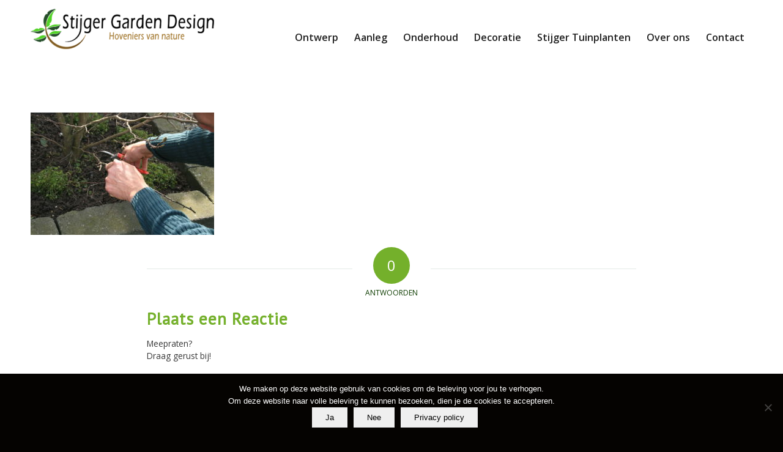

--- FILE ---
content_type: text/html; charset=utf-8
request_url: https://www.google.com/recaptcha/api2/anchor?ar=1&k=6Ld6hlwrAAAAAFEFVlYnJdTd-L4tDtpLGdaHqaP4&co=aHR0cHM6Ly9zdGlqZ2VyZ2FyZGVuZGVzaWduLm5sOjQ0Mw..&hl=en&v=PoyoqOPhxBO7pBk68S4YbpHZ&size=invisible&anchor-ms=20000&execute-ms=30000&cb=zczkeqix6dph
body_size: 48704
content:
<!DOCTYPE HTML><html dir="ltr" lang="en"><head><meta http-equiv="Content-Type" content="text/html; charset=UTF-8">
<meta http-equiv="X-UA-Compatible" content="IE=edge">
<title>reCAPTCHA</title>
<style type="text/css">
/* cyrillic-ext */
@font-face {
  font-family: 'Roboto';
  font-style: normal;
  font-weight: 400;
  font-stretch: 100%;
  src: url(//fonts.gstatic.com/s/roboto/v48/KFO7CnqEu92Fr1ME7kSn66aGLdTylUAMa3GUBHMdazTgWw.woff2) format('woff2');
  unicode-range: U+0460-052F, U+1C80-1C8A, U+20B4, U+2DE0-2DFF, U+A640-A69F, U+FE2E-FE2F;
}
/* cyrillic */
@font-face {
  font-family: 'Roboto';
  font-style: normal;
  font-weight: 400;
  font-stretch: 100%;
  src: url(//fonts.gstatic.com/s/roboto/v48/KFO7CnqEu92Fr1ME7kSn66aGLdTylUAMa3iUBHMdazTgWw.woff2) format('woff2');
  unicode-range: U+0301, U+0400-045F, U+0490-0491, U+04B0-04B1, U+2116;
}
/* greek-ext */
@font-face {
  font-family: 'Roboto';
  font-style: normal;
  font-weight: 400;
  font-stretch: 100%;
  src: url(//fonts.gstatic.com/s/roboto/v48/KFO7CnqEu92Fr1ME7kSn66aGLdTylUAMa3CUBHMdazTgWw.woff2) format('woff2');
  unicode-range: U+1F00-1FFF;
}
/* greek */
@font-face {
  font-family: 'Roboto';
  font-style: normal;
  font-weight: 400;
  font-stretch: 100%;
  src: url(//fonts.gstatic.com/s/roboto/v48/KFO7CnqEu92Fr1ME7kSn66aGLdTylUAMa3-UBHMdazTgWw.woff2) format('woff2');
  unicode-range: U+0370-0377, U+037A-037F, U+0384-038A, U+038C, U+038E-03A1, U+03A3-03FF;
}
/* math */
@font-face {
  font-family: 'Roboto';
  font-style: normal;
  font-weight: 400;
  font-stretch: 100%;
  src: url(//fonts.gstatic.com/s/roboto/v48/KFO7CnqEu92Fr1ME7kSn66aGLdTylUAMawCUBHMdazTgWw.woff2) format('woff2');
  unicode-range: U+0302-0303, U+0305, U+0307-0308, U+0310, U+0312, U+0315, U+031A, U+0326-0327, U+032C, U+032F-0330, U+0332-0333, U+0338, U+033A, U+0346, U+034D, U+0391-03A1, U+03A3-03A9, U+03B1-03C9, U+03D1, U+03D5-03D6, U+03F0-03F1, U+03F4-03F5, U+2016-2017, U+2034-2038, U+203C, U+2040, U+2043, U+2047, U+2050, U+2057, U+205F, U+2070-2071, U+2074-208E, U+2090-209C, U+20D0-20DC, U+20E1, U+20E5-20EF, U+2100-2112, U+2114-2115, U+2117-2121, U+2123-214F, U+2190, U+2192, U+2194-21AE, U+21B0-21E5, U+21F1-21F2, U+21F4-2211, U+2213-2214, U+2216-22FF, U+2308-230B, U+2310, U+2319, U+231C-2321, U+2336-237A, U+237C, U+2395, U+239B-23B7, U+23D0, U+23DC-23E1, U+2474-2475, U+25AF, U+25B3, U+25B7, U+25BD, U+25C1, U+25CA, U+25CC, U+25FB, U+266D-266F, U+27C0-27FF, U+2900-2AFF, U+2B0E-2B11, U+2B30-2B4C, U+2BFE, U+3030, U+FF5B, U+FF5D, U+1D400-1D7FF, U+1EE00-1EEFF;
}
/* symbols */
@font-face {
  font-family: 'Roboto';
  font-style: normal;
  font-weight: 400;
  font-stretch: 100%;
  src: url(//fonts.gstatic.com/s/roboto/v48/KFO7CnqEu92Fr1ME7kSn66aGLdTylUAMaxKUBHMdazTgWw.woff2) format('woff2');
  unicode-range: U+0001-000C, U+000E-001F, U+007F-009F, U+20DD-20E0, U+20E2-20E4, U+2150-218F, U+2190, U+2192, U+2194-2199, U+21AF, U+21E6-21F0, U+21F3, U+2218-2219, U+2299, U+22C4-22C6, U+2300-243F, U+2440-244A, U+2460-24FF, U+25A0-27BF, U+2800-28FF, U+2921-2922, U+2981, U+29BF, U+29EB, U+2B00-2BFF, U+4DC0-4DFF, U+FFF9-FFFB, U+10140-1018E, U+10190-1019C, U+101A0, U+101D0-101FD, U+102E0-102FB, U+10E60-10E7E, U+1D2C0-1D2D3, U+1D2E0-1D37F, U+1F000-1F0FF, U+1F100-1F1AD, U+1F1E6-1F1FF, U+1F30D-1F30F, U+1F315, U+1F31C, U+1F31E, U+1F320-1F32C, U+1F336, U+1F378, U+1F37D, U+1F382, U+1F393-1F39F, U+1F3A7-1F3A8, U+1F3AC-1F3AF, U+1F3C2, U+1F3C4-1F3C6, U+1F3CA-1F3CE, U+1F3D4-1F3E0, U+1F3ED, U+1F3F1-1F3F3, U+1F3F5-1F3F7, U+1F408, U+1F415, U+1F41F, U+1F426, U+1F43F, U+1F441-1F442, U+1F444, U+1F446-1F449, U+1F44C-1F44E, U+1F453, U+1F46A, U+1F47D, U+1F4A3, U+1F4B0, U+1F4B3, U+1F4B9, U+1F4BB, U+1F4BF, U+1F4C8-1F4CB, U+1F4D6, U+1F4DA, U+1F4DF, U+1F4E3-1F4E6, U+1F4EA-1F4ED, U+1F4F7, U+1F4F9-1F4FB, U+1F4FD-1F4FE, U+1F503, U+1F507-1F50B, U+1F50D, U+1F512-1F513, U+1F53E-1F54A, U+1F54F-1F5FA, U+1F610, U+1F650-1F67F, U+1F687, U+1F68D, U+1F691, U+1F694, U+1F698, U+1F6AD, U+1F6B2, U+1F6B9-1F6BA, U+1F6BC, U+1F6C6-1F6CF, U+1F6D3-1F6D7, U+1F6E0-1F6EA, U+1F6F0-1F6F3, U+1F6F7-1F6FC, U+1F700-1F7FF, U+1F800-1F80B, U+1F810-1F847, U+1F850-1F859, U+1F860-1F887, U+1F890-1F8AD, U+1F8B0-1F8BB, U+1F8C0-1F8C1, U+1F900-1F90B, U+1F93B, U+1F946, U+1F984, U+1F996, U+1F9E9, U+1FA00-1FA6F, U+1FA70-1FA7C, U+1FA80-1FA89, U+1FA8F-1FAC6, U+1FACE-1FADC, U+1FADF-1FAE9, U+1FAF0-1FAF8, U+1FB00-1FBFF;
}
/* vietnamese */
@font-face {
  font-family: 'Roboto';
  font-style: normal;
  font-weight: 400;
  font-stretch: 100%;
  src: url(//fonts.gstatic.com/s/roboto/v48/KFO7CnqEu92Fr1ME7kSn66aGLdTylUAMa3OUBHMdazTgWw.woff2) format('woff2');
  unicode-range: U+0102-0103, U+0110-0111, U+0128-0129, U+0168-0169, U+01A0-01A1, U+01AF-01B0, U+0300-0301, U+0303-0304, U+0308-0309, U+0323, U+0329, U+1EA0-1EF9, U+20AB;
}
/* latin-ext */
@font-face {
  font-family: 'Roboto';
  font-style: normal;
  font-weight: 400;
  font-stretch: 100%;
  src: url(//fonts.gstatic.com/s/roboto/v48/KFO7CnqEu92Fr1ME7kSn66aGLdTylUAMa3KUBHMdazTgWw.woff2) format('woff2');
  unicode-range: U+0100-02BA, U+02BD-02C5, U+02C7-02CC, U+02CE-02D7, U+02DD-02FF, U+0304, U+0308, U+0329, U+1D00-1DBF, U+1E00-1E9F, U+1EF2-1EFF, U+2020, U+20A0-20AB, U+20AD-20C0, U+2113, U+2C60-2C7F, U+A720-A7FF;
}
/* latin */
@font-face {
  font-family: 'Roboto';
  font-style: normal;
  font-weight: 400;
  font-stretch: 100%;
  src: url(//fonts.gstatic.com/s/roboto/v48/KFO7CnqEu92Fr1ME7kSn66aGLdTylUAMa3yUBHMdazQ.woff2) format('woff2');
  unicode-range: U+0000-00FF, U+0131, U+0152-0153, U+02BB-02BC, U+02C6, U+02DA, U+02DC, U+0304, U+0308, U+0329, U+2000-206F, U+20AC, U+2122, U+2191, U+2193, U+2212, U+2215, U+FEFF, U+FFFD;
}
/* cyrillic-ext */
@font-face {
  font-family: 'Roboto';
  font-style: normal;
  font-weight: 500;
  font-stretch: 100%;
  src: url(//fonts.gstatic.com/s/roboto/v48/KFO7CnqEu92Fr1ME7kSn66aGLdTylUAMa3GUBHMdazTgWw.woff2) format('woff2');
  unicode-range: U+0460-052F, U+1C80-1C8A, U+20B4, U+2DE0-2DFF, U+A640-A69F, U+FE2E-FE2F;
}
/* cyrillic */
@font-face {
  font-family: 'Roboto';
  font-style: normal;
  font-weight: 500;
  font-stretch: 100%;
  src: url(//fonts.gstatic.com/s/roboto/v48/KFO7CnqEu92Fr1ME7kSn66aGLdTylUAMa3iUBHMdazTgWw.woff2) format('woff2');
  unicode-range: U+0301, U+0400-045F, U+0490-0491, U+04B0-04B1, U+2116;
}
/* greek-ext */
@font-face {
  font-family: 'Roboto';
  font-style: normal;
  font-weight: 500;
  font-stretch: 100%;
  src: url(//fonts.gstatic.com/s/roboto/v48/KFO7CnqEu92Fr1ME7kSn66aGLdTylUAMa3CUBHMdazTgWw.woff2) format('woff2');
  unicode-range: U+1F00-1FFF;
}
/* greek */
@font-face {
  font-family: 'Roboto';
  font-style: normal;
  font-weight: 500;
  font-stretch: 100%;
  src: url(//fonts.gstatic.com/s/roboto/v48/KFO7CnqEu92Fr1ME7kSn66aGLdTylUAMa3-UBHMdazTgWw.woff2) format('woff2');
  unicode-range: U+0370-0377, U+037A-037F, U+0384-038A, U+038C, U+038E-03A1, U+03A3-03FF;
}
/* math */
@font-face {
  font-family: 'Roboto';
  font-style: normal;
  font-weight: 500;
  font-stretch: 100%;
  src: url(//fonts.gstatic.com/s/roboto/v48/KFO7CnqEu92Fr1ME7kSn66aGLdTylUAMawCUBHMdazTgWw.woff2) format('woff2');
  unicode-range: U+0302-0303, U+0305, U+0307-0308, U+0310, U+0312, U+0315, U+031A, U+0326-0327, U+032C, U+032F-0330, U+0332-0333, U+0338, U+033A, U+0346, U+034D, U+0391-03A1, U+03A3-03A9, U+03B1-03C9, U+03D1, U+03D5-03D6, U+03F0-03F1, U+03F4-03F5, U+2016-2017, U+2034-2038, U+203C, U+2040, U+2043, U+2047, U+2050, U+2057, U+205F, U+2070-2071, U+2074-208E, U+2090-209C, U+20D0-20DC, U+20E1, U+20E5-20EF, U+2100-2112, U+2114-2115, U+2117-2121, U+2123-214F, U+2190, U+2192, U+2194-21AE, U+21B0-21E5, U+21F1-21F2, U+21F4-2211, U+2213-2214, U+2216-22FF, U+2308-230B, U+2310, U+2319, U+231C-2321, U+2336-237A, U+237C, U+2395, U+239B-23B7, U+23D0, U+23DC-23E1, U+2474-2475, U+25AF, U+25B3, U+25B7, U+25BD, U+25C1, U+25CA, U+25CC, U+25FB, U+266D-266F, U+27C0-27FF, U+2900-2AFF, U+2B0E-2B11, U+2B30-2B4C, U+2BFE, U+3030, U+FF5B, U+FF5D, U+1D400-1D7FF, U+1EE00-1EEFF;
}
/* symbols */
@font-face {
  font-family: 'Roboto';
  font-style: normal;
  font-weight: 500;
  font-stretch: 100%;
  src: url(//fonts.gstatic.com/s/roboto/v48/KFO7CnqEu92Fr1ME7kSn66aGLdTylUAMaxKUBHMdazTgWw.woff2) format('woff2');
  unicode-range: U+0001-000C, U+000E-001F, U+007F-009F, U+20DD-20E0, U+20E2-20E4, U+2150-218F, U+2190, U+2192, U+2194-2199, U+21AF, U+21E6-21F0, U+21F3, U+2218-2219, U+2299, U+22C4-22C6, U+2300-243F, U+2440-244A, U+2460-24FF, U+25A0-27BF, U+2800-28FF, U+2921-2922, U+2981, U+29BF, U+29EB, U+2B00-2BFF, U+4DC0-4DFF, U+FFF9-FFFB, U+10140-1018E, U+10190-1019C, U+101A0, U+101D0-101FD, U+102E0-102FB, U+10E60-10E7E, U+1D2C0-1D2D3, U+1D2E0-1D37F, U+1F000-1F0FF, U+1F100-1F1AD, U+1F1E6-1F1FF, U+1F30D-1F30F, U+1F315, U+1F31C, U+1F31E, U+1F320-1F32C, U+1F336, U+1F378, U+1F37D, U+1F382, U+1F393-1F39F, U+1F3A7-1F3A8, U+1F3AC-1F3AF, U+1F3C2, U+1F3C4-1F3C6, U+1F3CA-1F3CE, U+1F3D4-1F3E0, U+1F3ED, U+1F3F1-1F3F3, U+1F3F5-1F3F7, U+1F408, U+1F415, U+1F41F, U+1F426, U+1F43F, U+1F441-1F442, U+1F444, U+1F446-1F449, U+1F44C-1F44E, U+1F453, U+1F46A, U+1F47D, U+1F4A3, U+1F4B0, U+1F4B3, U+1F4B9, U+1F4BB, U+1F4BF, U+1F4C8-1F4CB, U+1F4D6, U+1F4DA, U+1F4DF, U+1F4E3-1F4E6, U+1F4EA-1F4ED, U+1F4F7, U+1F4F9-1F4FB, U+1F4FD-1F4FE, U+1F503, U+1F507-1F50B, U+1F50D, U+1F512-1F513, U+1F53E-1F54A, U+1F54F-1F5FA, U+1F610, U+1F650-1F67F, U+1F687, U+1F68D, U+1F691, U+1F694, U+1F698, U+1F6AD, U+1F6B2, U+1F6B9-1F6BA, U+1F6BC, U+1F6C6-1F6CF, U+1F6D3-1F6D7, U+1F6E0-1F6EA, U+1F6F0-1F6F3, U+1F6F7-1F6FC, U+1F700-1F7FF, U+1F800-1F80B, U+1F810-1F847, U+1F850-1F859, U+1F860-1F887, U+1F890-1F8AD, U+1F8B0-1F8BB, U+1F8C0-1F8C1, U+1F900-1F90B, U+1F93B, U+1F946, U+1F984, U+1F996, U+1F9E9, U+1FA00-1FA6F, U+1FA70-1FA7C, U+1FA80-1FA89, U+1FA8F-1FAC6, U+1FACE-1FADC, U+1FADF-1FAE9, U+1FAF0-1FAF8, U+1FB00-1FBFF;
}
/* vietnamese */
@font-face {
  font-family: 'Roboto';
  font-style: normal;
  font-weight: 500;
  font-stretch: 100%;
  src: url(//fonts.gstatic.com/s/roboto/v48/KFO7CnqEu92Fr1ME7kSn66aGLdTylUAMa3OUBHMdazTgWw.woff2) format('woff2');
  unicode-range: U+0102-0103, U+0110-0111, U+0128-0129, U+0168-0169, U+01A0-01A1, U+01AF-01B0, U+0300-0301, U+0303-0304, U+0308-0309, U+0323, U+0329, U+1EA0-1EF9, U+20AB;
}
/* latin-ext */
@font-face {
  font-family: 'Roboto';
  font-style: normal;
  font-weight: 500;
  font-stretch: 100%;
  src: url(//fonts.gstatic.com/s/roboto/v48/KFO7CnqEu92Fr1ME7kSn66aGLdTylUAMa3KUBHMdazTgWw.woff2) format('woff2');
  unicode-range: U+0100-02BA, U+02BD-02C5, U+02C7-02CC, U+02CE-02D7, U+02DD-02FF, U+0304, U+0308, U+0329, U+1D00-1DBF, U+1E00-1E9F, U+1EF2-1EFF, U+2020, U+20A0-20AB, U+20AD-20C0, U+2113, U+2C60-2C7F, U+A720-A7FF;
}
/* latin */
@font-face {
  font-family: 'Roboto';
  font-style: normal;
  font-weight: 500;
  font-stretch: 100%;
  src: url(//fonts.gstatic.com/s/roboto/v48/KFO7CnqEu92Fr1ME7kSn66aGLdTylUAMa3yUBHMdazQ.woff2) format('woff2');
  unicode-range: U+0000-00FF, U+0131, U+0152-0153, U+02BB-02BC, U+02C6, U+02DA, U+02DC, U+0304, U+0308, U+0329, U+2000-206F, U+20AC, U+2122, U+2191, U+2193, U+2212, U+2215, U+FEFF, U+FFFD;
}
/* cyrillic-ext */
@font-face {
  font-family: 'Roboto';
  font-style: normal;
  font-weight: 900;
  font-stretch: 100%;
  src: url(//fonts.gstatic.com/s/roboto/v48/KFO7CnqEu92Fr1ME7kSn66aGLdTylUAMa3GUBHMdazTgWw.woff2) format('woff2');
  unicode-range: U+0460-052F, U+1C80-1C8A, U+20B4, U+2DE0-2DFF, U+A640-A69F, U+FE2E-FE2F;
}
/* cyrillic */
@font-face {
  font-family: 'Roboto';
  font-style: normal;
  font-weight: 900;
  font-stretch: 100%;
  src: url(//fonts.gstatic.com/s/roboto/v48/KFO7CnqEu92Fr1ME7kSn66aGLdTylUAMa3iUBHMdazTgWw.woff2) format('woff2');
  unicode-range: U+0301, U+0400-045F, U+0490-0491, U+04B0-04B1, U+2116;
}
/* greek-ext */
@font-face {
  font-family: 'Roboto';
  font-style: normal;
  font-weight: 900;
  font-stretch: 100%;
  src: url(//fonts.gstatic.com/s/roboto/v48/KFO7CnqEu92Fr1ME7kSn66aGLdTylUAMa3CUBHMdazTgWw.woff2) format('woff2');
  unicode-range: U+1F00-1FFF;
}
/* greek */
@font-face {
  font-family: 'Roboto';
  font-style: normal;
  font-weight: 900;
  font-stretch: 100%;
  src: url(//fonts.gstatic.com/s/roboto/v48/KFO7CnqEu92Fr1ME7kSn66aGLdTylUAMa3-UBHMdazTgWw.woff2) format('woff2');
  unicode-range: U+0370-0377, U+037A-037F, U+0384-038A, U+038C, U+038E-03A1, U+03A3-03FF;
}
/* math */
@font-face {
  font-family: 'Roboto';
  font-style: normal;
  font-weight: 900;
  font-stretch: 100%;
  src: url(//fonts.gstatic.com/s/roboto/v48/KFO7CnqEu92Fr1ME7kSn66aGLdTylUAMawCUBHMdazTgWw.woff2) format('woff2');
  unicode-range: U+0302-0303, U+0305, U+0307-0308, U+0310, U+0312, U+0315, U+031A, U+0326-0327, U+032C, U+032F-0330, U+0332-0333, U+0338, U+033A, U+0346, U+034D, U+0391-03A1, U+03A3-03A9, U+03B1-03C9, U+03D1, U+03D5-03D6, U+03F0-03F1, U+03F4-03F5, U+2016-2017, U+2034-2038, U+203C, U+2040, U+2043, U+2047, U+2050, U+2057, U+205F, U+2070-2071, U+2074-208E, U+2090-209C, U+20D0-20DC, U+20E1, U+20E5-20EF, U+2100-2112, U+2114-2115, U+2117-2121, U+2123-214F, U+2190, U+2192, U+2194-21AE, U+21B0-21E5, U+21F1-21F2, U+21F4-2211, U+2213-2214, U+2216-22FF, U+2308-230B, U+2310, U+2319, U+231C-2321, U+2336-237A, U+237C, U+2395, U+239B-23B7, U+23D0, U+23DC-23E1, U+2474-2475, U+25AF, U+25B3, U+25B7, U+25BD, U+25C1, U+25CA, U+25CC, U+25FB, U+266D-266F, U+27C0-27FF, U+2900-2AFF, U+2B0E-2B11, U+2B30-2B4C, U+2BFE, U+3030, U+FF5B, U+FF5D, U+1D400-1D7FF, U+1EE00-1EEFF;
}
/* symbols */
@font-face {
  font-family: 'Roboto';
  font-style: normal;
  font-weight: 900;
  font-stretch: 100%;
  src: url(//fonts.gstatic.com/s/roboto/v48/KFO7CnqEu92Fr1ME7kSn66aGLdTylUAMaxKUBHMdazTgWw.woff2) format('woff2');
  unicode-range: U+0001-000C, U+000E-001F, U+007F-009F, U+20DD-20E0, U+20E2-20E4, U+2150-218F, U+2190, U+2192, U+2194-2199, U+21AF, U+21E6-21F0, U+21F3, U+2218-2219, U+2299, U+22C4-22C6, U+2300-243F, U+2440-244A, U+2460-24FF, U+25A0-27BF, U+2800-28FF, U+2921-2922, U+2981, U+29BF, U+29EB, U+2B00-2BFF, U+4DC0-4DFF, U+FFF9-FFFB, U+10140-1018E, U+10190-1019C, U+101A0, U+101D0-101FD, U+102E0-102FB, U+10E60-10E7E, U+1D2C0-1D2D3, U+1D2E0-1D37F, U+1F000-1F0FF, U+1F100-1F1AD, U+1F1E6-1F1FF, U+1F30D-1F30F, U+1F315, U+1F31C, U+1F31E, U+1F320-1F32C, U+1F336, U+1F378, U+1F37D, U+1F382, U+1F393-1F39F, U+1F3A7-1F3A8, U+1F3AC-1F3AF, U+1F3C2, U+1F3C4-1F3C6, U+1F3CA-1F3CE, U+1F3D4-1F3E0, U+1F3ED, U+1F3F1-1F3F3, U+1F3F5-1F3F7, U+1F408, U+1F415, U+1F41F, U+1F426, U+1F43F, U+1F441-1F442, U+1F444, U+1F446-1F449, U+1F44C-1F44E, U+1F453, U+1F46A, U+1F47D, U+1F4A3, U+1F4B0, U+1F4B3, U+1F4B9, U+1F4BB, U+1F4BF, U+1F4C8-1F4CB, U+1F4D6, U+1F4DA, U+1F4DF, U+1F4E3-1F4E6, U+1F4EA-1F4ED, U+1F4F7, U+1F4F9-1F4FB, U+1F4FD-1F4FE, U+1F503, U+1F507-1F50B, U+1F50D, U+1F512-1F513, U+1F53E-1F54A, U+1F54F-1F5FA, U+1F610, U+1F650-1F67F, U+1F687, U+1F68D, U+1F691, U+1F694, U+1F698, U+1F6AD, U+1F6B2, U+1F6B9-1F6BA, U+1F6BC, U+1F6C6-1F6CF, U+1F6D3-1F6D7, U+1F6E0-1F6EA, U+1F6F0-1F6F3, U+1F6F7-1F6FC, U+1F700-1F7FF, U+1F800-1F80B, U+1F810-1F847, U+1F850-1F859, U+1F860-1F887, U+1F890-1F8AD, U+1F8B0-1F8BB, U+1F8C0-1F8C1, U+1F900-1F90B, U+1F93B, U+1F946, U+1F984, U+1F996, U+1F9E9, U+1FA00-1FA6F, U+1FA70-1FA7C, U+1FA80-1FA89, U+1FA8F-1FAC6, U+1FACE-1FADC, U+1FADF-1FAE9, U+1FAF0-1FAF8, U+1FB00-1FBFF;
}
/* vietnamese */
@font-face {
  font-family: 'Roboto';
  font-style: normal;
  font-weight: 900;
  font-stretch: 100%;
  src: url(//fonts.gstatic.com/s/roboto/v48/KFO7CnqEu92Fr1ME7kSn66aGLdTylUAMa3OUBHMdazTgWw.woff2) format('woff2');
  unicode-range: U+0102-0103, U+0110-0111, U+0128-0129, U+0168-0169, U+01A0-01A1, U+01AF-01B0, U+0300-0301, U+0303-0304, U+0308-0309, U+0323, U+0329, U+1EA0-1EF9, U+20AB;
}
/* latin-ext */
@font-face {
  font-family: 'Roboto';
  font-style: normal;
  font-weight: 900;
  font-stretch: 100%;
  src: url(//fonts.gstatic.com/s/roboto/v48/KFO7CnqEu92Fr1ME7kSn66aGLdTylUAMa3KUBHMdazTgWw.woff2) format('woff2');
  unicode-range: U+0100-02BA, U+02BD-02C5, U+02C7-02CC, U+02CE-02D7, U+02DD-02FF, U+0304, U+0308, U+0329, U+1D00-1DBF, U+1E00-1E9F, U+1EF2-1EFF, U+2020, U+20A0-20AB, U+20AD-20C0, U+2113, U+2C60-2C7F, U+A720-A7FF;
}
/* latin */
@font-face {
  font-family: 'Roboto';
  font-style: normal;
  font-weight: 900;
  font-stretch: 100%;
  src: url(//fonts.gstatic.com/s/roboto/v48/KFO7CnqEu92Fr1ME7kSn66aGLdTylUAMa3yUBHMdazQ.woff2) format('woff2');
  unicode-range: U+0000-00FF, U+0131, U+0152-0153, U+02BB-02BC, U+02C6, U+02DA, U+02DC, U+0304, U+0308, U+0329, U+2000-206F, U+20AC, U+2122, U+2191, U+2193, U+2212, U+2215, U+FEFF, U+FFFD;
}

</style>
<link rel="stylesheet" type="text/css" href="https://www.gstatic.com/recaptcha/releases/PoyoqOPhxBO7pBk68S4YbpHZ/styles__ltr.css">
<script nonce="jqKX-7GhOowHmGamSqd5Tw" type="text/javascript">window['__recaptcha_api'] = 'https://www.google.com/recaptcha/api2/';</script>
<script type="text/javascript" src="https://www.gstatic.com/recaptcha/releases/PoyoqOPhxBO7pBk68S4YbpHZ/recaptcha__en.js" nonce="jqKX-7GhOowHmGamSqd5Tw">
      
    </script></head>
<body><div id="rc-anchor-alert" class="rc-anchor-alert"></div>
<input type="hidden" id="recaptcha-token" value="[base64]">
<script type="text/javascript" nonce="jqKX-7GhOowHmGamSqd5Tw">
      recaptcha.anchor.Main.init("[\x22ainput\x22,[\x22bgdata\x22,\x22\x22,\[base64]/[base64]/MjU1Ong/[base64]/[base64]/[base64]/[base64]/[base64]/[base64]/[base64]/[base64]/[base64]/[base64]/[base64]/[base64]/[base64]/[base64]/[base64]\\u003d\x22,\[base64]\\u003d\x22,\[base64]/[base64]/CnXQyawpWDxfDq8OAw6jDh8Klw5BKbMOyRXF9wpzDphFww7bDhcK7GRTDusKqwoI4GkPCpT9vw6gmwqrCoko+RsOdfkxWw54cBMKNwoUYwo1IYcOAf8O9w4RnAwHDtEPCucKtOcKYGMKuIsKFw5vChcK4woAww5XDs14Hw4vDjAvCuWBdw7EfF8KvHi/[base64]/[base64]/wrVcwqNtZsKPwocvwqd6fsO0wpM6ZcKSw6BpTcOBwptxw7k0wpLCpDLDgiLCi3XCm8OKH8Khw6FOwprDiMO8J8OsJAgoVcKXBjFfS8OIAMOLcMO8O8O3wpzDqmjDgMKCw7TCvQTDngl3WATCoAU6w6xKw4MZwpvDninCtiPDvsKnTMOIwrJtw73Du8O/[base64]/w4teFFBgGjnDmsKdDHXCkMOzOHgEwrvCi1wUw47CgMOiVMOIw5HCh8OffkEAAsOHwrIRX8OjVXUMEcO5w5LCjMOpw7rCq8KLE8KSwrY5N8KEwr3CrBLDk8OAaEHDlSA0woFGwpHCmcOMwoBUYUvDu8O9CDpNEFdLwqfDqWFHw7DCq8KqdMOPOWNfw7Y0IcKmw4/[base64]/[base64]/AUl6KsK/w6bCtyJtMk/DsMKbWVzDtsKSwq8vw57CqxXClVbCgHvCvWzCs8OiZ8K9CsOPP8KkKsKCDTMVw5kTw4laQcO3P8OyOiEHwrbCq8KFwobDnk9pw4New5fDpsKuwp4GFsOtw73CtAjCq2rDtcKew4BzRMKlwpwpw4/CkcKcwpPDtFfCpB4BdsOYwrBaC8KeU8KuFQV8f1pFw6LDk8Ktd3E+c8ObwoZVwoknw5MRKG9ERTcWVcKOacO6woXDnMKYw4zCmGXDosOpEMKpGsK5KcKjw5PCmsKJw73CoxLDjSE5ZA9uTw/Do8OHWcOmcsKDIsOjwrQ9Lj9fWnTCtTjCj00WwqzDrnhsWMKRwr/Dr8KCwph3w4VFwq/Dg8K+w6PCk8OtMcKzw5/[base64]/RMKdEcOOw7TChnHDo8K0w7PDn8OuXsOpRSDCmjNwwq7DmxTDtsKHw4c1wqDCosKOIwzDrggWwrbDqSxEZRDDisOGwqkMw5/DuBBALsK3wrxowqjDisKMwrjDkG8nwpTCtMK6wokowqFQX8K8w4LDt8KqJsKNF8Kzwq7CkMKnw7Nfw5zCkcKsw7lJUcK2TMOULcONw5TCgFvCkcOLMQ/DklDCslERwoDCi8KxDMO9wpMYwocpDEMSwpIDAMKdw4BOHmgwwoYLwpvDkG7CvcK6OEAkw7XChzRMJ8OOwq3DlsOxwrzCnFDDgcKCZBhWwrfCl0R8P8KwwqZvwpPCocOQw6tsw4VBwrrCq2xvSzHCm8OOPQZGw4HCqsKxPThywq3CikTCpSwqDhjClGIcJEnChm/ComRIR0DDjcO5w77DgknClS8TXcOgw7A0FMOBwrgtw5PChsOdOBZ+wr/[base64]/[base64]/DpsK7d1/DkDvCt3nDllLCvMKQM8OZMw7Dk8OHBcKGw4NKEi7Do0PDphjCiwsdwq3CgTAfwqnCisKxwq5ZwpdWLkbDnsKwwrAKJ1pYX8Knw6zDksKuYsOlBMKxw5oQacOLw6vDlMKNCAZZw6rCsy9vSRI6w4/CgcOKHsOPdBfCrHdGwoEIHmXCp8Oyw71iVxtJJsOGwpUZeMKkIMKkwpRyw5ZxZD3CjHoIwozDr8KVD3gHw5oUwqg8ZMKMw6XDkF3DisOdd8OIwq/[base64]/eMOwLXrDm8OXK8KawrHCt2Rqw5XDq0DChR/[base64]/wo3Ctlp7w7nDosOUw6IxBMKEwoDDosK6XMOlw4HDl8OFwpjCrTTCqSN8HlLDo8KqEBgswrDDvsK3wrpGw6XDjMORwqTCkBd3U30Ywog5wpbCsBoow5Mew5YGw6/CkMOZXMKCQsOswpzCrMK9woPCrWd6w4fCj8OIUSMCMsOYEDHDuWbDlDXDm8K8C8OuwoTDiMOwAkXDucO5w7k5AcKkw43DlwTCicKqKUXDsGjCj1/Dp27DjMOYw49ew67Chw3CmUI+wokBw5x2NMKEecOiwq5zwrkswrrCkU7DkE4Uw6PDsQbCmkrDoTYCwpzCrsOmw41cESHCoh7ChsOIw7Ngw43DmcOOw5PCgHzCpMKXwp3DjsO3wq80VyfDtlPDnChbMmjDsh8XwpdjwpbCgmzCjVfCq8KGwq/CvC4EwpDCscKUwp0BGcOWw7dlbH3Djlt9Y8KbwrRWw4/CpMO3w7nDlMOgf3XDncKhwqjDtSbDnMKmKMKnw53ClMKbwrjCjBEAZsKtbnNXwrp4wqomwognwqliwqrCgB0XMcOBw7Ysw6lfKmI8wpDDoDXDjsKhwq/Dpx/DlsOuw67DlMOWUkF0NlUWaEoaA8OSw5PDmcOvw7FqMwdQN8KTwoQGUEjDvntvTmnDki9xIXY3w5rDg8KsMG5uwrNFwoZ2wprDiwbDtMOZSCfDoMOWw6U8wqoDwpN+w5HCjjUYJcK/VMOdwptawohmDsO5aXchBV7DiSjDosO2w6PDhlBbw5LClHPDtsKyM2bCt8OQAcO/[base64]/CscOjwqzDmTtrZcKUZ8KmAxHCuWgWwqJTwokdWcOIwrzCmljCmWJxe8KASsK5woA4F3QHPyYuW8K/woDCihTDscKuworConQFIx0qegt3w7cowp/Dmndtw5fDvjDDuBbDr8OPIsKnD8KiwqUaayrDocOyMXzCg8KDwpXDrA3CtHoNwq/CvhktwpnDvRHDh8OGw5RmwoPDi8Oew61Hwp0MwqNaw6g5MMKRJcOBfm3DpsK/FXJQf8Kvw6opw6jDh0vCoQR6w4PCrcO0wrRNAcKjbVXCosO9O8OyVyDCpnTDicKXFQJ0Ax/DucOHHUfCm8OUwr/[base64]/DjBfDlMKRwqrCn8OpwpJJwoxLD3LCp2fCryHDpDTDsi/CvsOyOsKWfMKTw5PDimZsQWfDo8O6w6Byw4N5czzCrTY8HC5vw59hPzMbw5osw4DDhsORw41+PcKTw6FtFkFNWmXDqcKqGsOkdsOFZAFHwq8BKcK9BElvwqEww6ohw7LDh8O4wr8rYivDocKPwo7DuSNQN31DacOPEm/DuMKewqMBf8KUUVkIPMOXecOswqUDLkw2esOWbTbDkCLChcKiw6nDjsO+ZsOBwpgJw7XDlMKvHy3Cm8K4d8OfchN+ecO1AETClzgzwqrDuwjDkFTCjg/[base64]/CvBd4wpIyworDkE7DiitZw4hgwoXClHzCisKgSsKfw7HCowJ1wprDrn5hdcKjXEwaw5FPw7wqw6NAwr1LasOsO8O3TsKRaMO/MMOYw5vDj0PCuAjCg8KHwoLDhcKncH7Dkgopwr/CucO/w6zCp8KGFDtOwqZ6wrXDuRINOcOPw5rCqjYIw5Z8w5QxbcOgwqTDrzZNXxZaHcKWfsOEwrIVQcO8RGjCkcK5IMOTTMOCw6wBEcOEWsO2w5oWZh/CrSHDkDh9w4dARlPCpcKbc8KdwpgdS8KEEMKWKl/[base64]/Dr8OpQnbDoDx0S1PDmWV8TilZOcKWw44fPsOza8KdGMOew7UAYsKzwpsaGMKySsKHc3gjw57Cr8K3TMO4XiY6S8OuacOuw5jCsz8hcSRvwot0wprCi8K0w6t/DMOiNMKJw6Jzw7DCtMOOwr5QW8O/RsOtOXHCmsKHw7o5w7BdNjtOWsKkw70yw4ANwog9WsKTwowOwpFaMMKzA8Ouw7wCwpzCmXXCq8K7wovDqsOwOBYia8ORbzPDt8Kawpxqwp/CoMO1CcKfwoTClsOlwp8LfMKKw6AeTxHDlxc+bMKOw7jDrcOyw6VtXGXDhybDr8OcU37CmzZSbsKSJGnDrcOxfcO/I8OewoZHMcOzw5LCpMKKwpHDsQsfHQ7DiS8Xw7Rhw7BXW8O+wp/Cj8K3w6kQw7vCqyEYw4TCmsKHwq/DtXETwpVRwoRzLcKdw5bCsw7DmFPCicOjUsKIw47Dg8K6DMK7wovCq8O9w5sSw5dNEG7Dt8KGVAhqwojCjcOnwq/DqMOowqkJwrbDk8Oyw6QHw4PCmMO8wqHCocOHKAoZY3vDn8O4M8KBYi7DjQQqLXjCpBh0w7fDryrCk8OiwpIlw6I5aENpU8Kew4kjL3FRw7vCqjh4w5jDvcO/[base64]/CsW3Dlw7CisOseMK6ecK3wqDDgUlma2kRwoPCrMOefMOjw7EJDcOxJjvChMKNwprCkRLCocO1w4bCh8OVT8OedBYMRMKTHX4/w5ZkwoDDnwpAwqZww4ElRx3Dn8Kmw5RKMcKhw4/Cpil/LMObw4TDnlHCswEXw5M7wr4YIsKJc1JuwrHDs8OATmQLw4ZBw5vCqjkfw6XCgCVFVQvCuW08XMOswofDkVE4VcOBV2UMLMOLCBw0woXChcKQNhvDuMKFwr/DuFFVwoXDqsODw78lwqjDuMOeG8OnLThWwrzCny/CgnMHwqrCjz1JwrjDn8KUUHoFBsOABghtXS/DrMKAf8KEwqjDm8O6a1tnwo98X8KJWMONEMOEB8O/DsOxwrnCq8OtLnrDkUgGw4fDqsKodsKbwp1Xw7zDgcKkPHlJEcOvw7nCuMKAUBYXQ8O8w5F5wqbDgGfCisO7wp58W8KVZsOIHcKmw63Cs8O6X1lfw4spw7UGwpvClk/CpcKECMK/w7rDlCcdw7VjwoJOwq5cwqHDvFfDonrDoExRw6XCgcKRwobDkEvCi8O7w6LDl1rCtgPDuQnDqcOfQWrDgxzDgsOMw47ChMO+HsKzXcKHIMOxGcO+w6DClMOQw4/Cuk46CBgYUCpuR8KfGsOBw6zDqsOTwqpywqPDlU40O8OUaXxTKcOvS1MMw5otwq8HHMOCf8KxKMOBdMOjN8K8w40FWnbDrsO0wq4uPMKzwpVqwo7CmDvCu8KIw4TCg8Kgwo3DnsOJw6dLwrZKZMKtwqlrXE7DgsO/JsOVwrgiwpjDt1PDkcO3wpXDsADCrsOVXlMdwp/DlxINXTlMawpCQTNZw6HDpFp3HsK9QMKsKy0YesKpw7PDhEdpU2zCjQwaQ2A0PX3DuF3DrwjChlrCjcK6HcOvYsK0F8K9GMOzVj4/Mx4ma8K2D1klw7bCjsOOZcKLwrxow743w4PCmcOowq04wrTDgnvCksKhC8Kew4VfLgBWDCvDoGkIJR7Chw3ChUVfw5gtw7vDsjI2XcOVFsO7V8Olw6DDsgknDmfCnMK2woAww4Z6wozCicKRw4ZCTUZ1JMK/VsORwpoaw4Bdwp8JScKiw7tJw7RTwqcWw6TDu8KSJsOvRlJjw4LCrcKKCsOoPCDCqsOjw6nDt8KbwrsoacKvwprCvH3DrcKNw4jDvMOYfMOVwr/CkMOcHcOvwpvDlMOmb8O6wpV8FcKxwpjClMOgf8OMVsOtXQDDgUM8w6hrw6PClcKOOsKnw4nDtwtIwrLDpcOqwolnRibCjMOPcsKxw7bCrXfCqTw0wpsqw70Tw5F7ACLCinsMwqHCrsKUTcKDGWvCm8KTwqQ2w5LDhBlZwolUFyTCnF/CtRZjwrEfwp1Yw6xacVrCucK6w7IaZAtsF3oheEZRTMKXdlk9woBKw73CmMObwqJOJndkw58RAhpVwprCuMOuAUfDkmQlCMOlF3d3Z8KYworDicO5w7hdC8KDclc9BcKMWcOBwpoZU8KESjDCgsKCwrTCkMOWG8OqYQLDrsKEw5zCgRTDkcKBw5V/w6kSwqPDuMKTw6E5HSwoZMKrw4oDw43CqAMGwqp6ZcOAw5M+wr8XOsOCesKkw7zDm8OFaMKiw7Aew7TDpMKtIBESMMKrDCLCusOawrxPwppmwqwYwo/[base64]/DuBdhdxLCj3IxUsK7acKJJcOXacOXM8OabEbDkMK5M8OUw5TDnMO4DMO8w70oLGPCoUnDow3CvsOhwqR8AkHDhTfCqBxSwpdDw7p/w5gCZXNOw6oAC8O5w79lwoZKAXfCk8OKw5/Dr8OdwpxBbjzDlEgFFMOvXsOVw7gDwrLCtsKFGsOdw5XDhWDDpQvCjGrCp0TDhMKOF3fDrz9FGl7Cs8OHwqHDhcK7wo3CgsOzwo/DnRVpWjoLwqHDsxNIaysAJnUcWMKSwobCkAUUwpnDqh9NwphyZMKdQ8O1wobCncObSAXCpcKfF1xewrXDmsOVUwEiw5lkX8Ofwr/Dl8OzwpIbw5Vfw4HCocKbNMOSOn4yYsOzwpgrwqvCtsK8UMOOw6TDvRnDhcOoRMKyf8Onw6h1w5jClgZYw7bCjcO/w7XDswLCscO/TMOuIjFBJT8/agBFw6VGZsKXPMO1w5/Cv8O8w63DvTTDpcKwFnPCmV3CvsKew4BrDT87wq1mwoFBw5PCuMKJwpjDtsOKe8O2FVMiw542wqtbwrIbw57DkcO7TE/CsMOSXzrClCrDqVnDlMO9worDo8OHVcKaFMO9wp4XbMO5KcKfwpAmfn/DhVzDs8OFw4DDmloUGsK5w6YdEGAbe2Acw4/DsQvCojl0bX/DtVrDnMKowpTDv8KVw5rCi0k2wo7Dhl3CssOgw7zCsCAYw7JGNcONw63CiV4KwoDDq8KewodswrXDo17DmnjDmkjCqsOqwq/[base64]/UR/DmsKWfDPCocKSP3o+AcKkw6zDpSjDrzAgJcKtQVjCs8KaKCRSTMOhw4DDsMO2OVZBwqbDmBzDg8K1wrrCk8Omw7BiwqbCtDYgw7dPwqRow54hVjfCtcOfwokzwrh3NWogw5dLHMOnw6/[base64]/DtQBECsOqwqMnI8KxamjDrsK5wrE3wonCrsKcZzDCmMOBw5wqw4c1w4jCsgIGXsK1OBtoSEbCscKvBEAhwpLDosKXOMKKw7fCsDRBLcKZPMKNw4PCry0/AXXDkR1EZMK8CsKQw4h7HjPDkcOILSVofwZGbzpjMMK2Om/DvR7Ds2czwp/[base64]/[base64]/CmsOwcBswMDLDrsKzw79kCW4Gw5UWw7fDucKgdMOnwrs7w5DCllbDiMK1wofDisO/[base64]/DvlPCjMOZwoxmHcO1woPCk1AuwpgPcsO7Q0HClXnDnAUAdS3CnMOlw5fDshYDY2owPsKOwrs0w6pJw73DtE42FA/CkDXDrMKUWQbDqsO2wqUMw55SwoAWwqwfR8KTUDFEcsK+woLCi0Ykw6HDlsOIwrdBY8K3GcKUw4ITwobDlDvCssKsw5jDn8O1woImw6/DocKvMjsLw5/[base64]/CpQsuXcOxw700wrx/wpJSd3/[base64]/w4HCj0cswpk9w5/Cv8K7T3kTZWwcwoPCrRTCmXDCsVHCn8OnHMK6w6rDpS3DlsOCGB3DkRZSw7giYcKMwpzDm8ONM8OFw7zCrsOiXSbCs13Clk7Co1/[base64]/Dqh/CjHNhVMOxw7vDjhvCp8OFIA/Cni9EwqXDnMODwqdMwpcVWcOPwqfDkcOBJE51ThnCi2c5w4IEwpZ5MsKPw5fDi8OJwqAdw6UqAhYbYRvClMK5BzbDucOPZ8KbezHCicK8w4jDkcOwaMOXw4QDEhFKwpXCu8KfeVDDvMOxw7jDnMOawqA4CcKLTmQjClJUM8KdVsKbUMKJQSTChkzCu8OIw5Mbdz/[base64]/ChsOowpcFdMK8WwZUCcKgKiFpw4BlacO0Dg5dfcKNwoNyGMKefjnCsl4bw6VYwr/[base64]/CiMOBwoMNOcO3Q8KDDsKZwoAwwoJnblUmax/Ch8O+D0HCusKvw6EnwrDCmcOqUTrCu1FNwrPCgDgQClYPDMKtVcKxY1cfw7rCt3UQwqnCojAFIMOXdlbDvsOswoZ7w5p/wrh2w6vCgMOYwovDnWLCplVLw7d+b8OvbWrCoMOlbsKyUAPDqAlBw4PDiljDmsONw7TCkwBKEDDDosKiw6JsYsKqwoJBwofDqgHDvA4rw6oBw74EwozDgDRgw4oQNcKmUSpocQ3DuMOLZS/CpMOSw7pPwrVxw6/CgcKuw6NxXcOYw6AeVxzDm8O2w4YpwoIbXcOlwr16DcKLwrHCjD7DjEHCjcOjwodaX116w6FedcOkZzshwocKDsKBwqPCjkdBGcKuRMKMeMKJCcOKbXPDo3zDvcO3ccKwDVpzw5l9ISvDlcKXwqsWeMKIKMKJw77DlS/CgCnDlipBFsKaHMKSwqHDnHvChQpVdQLDgkBjwr0Xw7Zlw7DCk27DnMKcDj7DicKMwp5HAsKXwqfDu23CkMK1wrsFw6hFWcK/L8OlMcK7VcKBHsO9dnXCtVXCi8OWw6HDun/DtTggw6Y/O0TDjcK8w77DpMOdTUvDmzrDjcKmw6DCnV1Cc8KJwrkNw7TDniTDj8KrwqkLwrE1c3TDngo+c2XDn8K7a8OaB8KSwp/DgxwNd8OKwqgpw6zCvVM1XsO/wqkwwqPDocK5w5N+wrYDHAtBw5gyCwzCqcK5wqI0w7rDrzMowrIuSiVKA1nCoEZ4wqnDtcKKNsKFJsO/DQfCpMKmw6HDsMKPw5x5wqwZFyPCvADDrRJSworDkG54J3PDllZDSlkaw4bDk8KXw4Vzw4nClsOWC8O2IMKSGMKUA35ewqnDjxvCvQLCpw/ChEPCq8KTM8OLels8B0NuZsOfw7Vtw6dIeMO+wofDmGxyBx4Ew5/DiBoTWDzCpTMBwrPDngBbVcOlNMKZwqPCmURhwq1vw7zCgMKRw5/[base64]/RsO7OkHCvVvDslJfwqZFWMO+cj5uw6oowo7DtMK4wqR1dlMSw7IrZVTCisKsfx9meltBU0YnazF0wqNWwpjCrhYfw6Ugw6Uqwosuw7gxw4MawocWw4DDqBbCuRlNwrDDqkVRKjRDAWEfwqY+KHdcCEzChsKOwrzDqj3DtT/[base64]/CnAMUA3MxS8Osw5TDkcK+ZsK/[base64]/DmcKOwpzDrGcKGMKPw67Du8O3AnYlTivDl8KjORnDhcOfMcO7wrDCuzdAKcKDwqsPIMOuwoNRY8KNUsKFfGx0wpjDiMOHwrbDmm0yw70HwqTCnT3CrcKlZV4ywpVQw7hTMD/[base64]/w5gRbsOlRMOkwogsw67DtwbDtEY5w7PCscORw7MUfsKUEysSC8OhFkDCkALDhsOQQi8bWMKtHSYMwoFtYUnDt2wSKnzCt8KRwqpbEj/CqA/[base64]/CmDhMSyvCuMOrwpnCs8KEcEvCtcOfdCEJNX0jw5fCq8KoQMKvMW/DrsOrBAEdaz4Lw4U6bsKowrDCtMOZw4FNXcOjJHIgw4rCij0dKcKFwqTCkAotZWA/w4XCncODdcOtw5rCqSJDN8KgHEzDnV7ClFAkw5p3F8OyWsKrw6/ChDXCnV83DcOnwrVab8Oxw77DucKTwqY4BmMSwq3CtcOpZBJYFz/CkTgqQcOhc8KoCV1Nw6TDnx/Dk8K7cMKvdMKEJMKTZMKdKMOlwpdJwpNpBjTDlCM3DGHCiAnDhgoDwqEPCAhDZSEiH1nCtcKPSMOpBMKTw7LDnyTDoQTDiMOFw4PDpVdRw5DCrcOOw6YnIsKqRsOvwq/CvhjCoizDhywUSsKoYFnDhRp1McKew5www5NCTcKaYjg+w6/ClRl6exgNw5DCkcOGNgzCk8O3wqjDicOew4EzWkVvwrzCisKhw7t8K8OQw7jDtcK+dMKHw4zDo8Olw7DCkENtAMKGwrICw7BIAcO4wp/[base64]/EMKbZi7Co8OOwpPDlArCtsKww7Qxwpo7woAKw5/[base64]/wqJwOsKdw4bDoEsfOUNnalUWw5nDocK/w5YrbMKtHBoUSzBVUMKVKXtyKQNDJ1tzwq1tSMOzwrFzwpfCl8Oiw79keTkWCMOVw7Ygw7nDvsOpW8KjTcOQw7nCscKwJ30Dwp/ChsKsJMKjacKgwrjCvcOEw4JPeW5je8OIB0hrI1Vww63ClsK5K2lpEVVxDcKbw412w5lqw5QKwoV7wrDCvx8rGMOpw6sDW8Omwo7Dhwtqwp/DiG/DrMKpaELCkcOXSi09w7Fxw5Bkw7dgXMKVUcKkJFPChcO9C8OUcRYeVMOJwqcvw49DO8OzR2kOwpvCjUY/G8KVDk7DlmrDgsKSw67Cn1NYe8KHPcO6Ik3DqcOsNmLCncONUkzCrcKsWEHDqsKxJ0HCjifDgBnCuzvCjkfDpC9ywonCrsOEFsKkw74Hw5d6w4PCrcOSHEF9ciVjwpHCl8Kbw4o8w5XCm2bCpEItGknDnsK9aB/DoMKxP0zDqcKdd1TDg2rDkcOICivCjAfDq8K7wo1bWsOtK0lPw7hLwq7Co8K/w7ppAF4xw77DusOdPMOIwprDkcOLw6V5wrRLPQAZLCrDqMKfWH7DqsOcwo7ChUTCoTLCpsKiOsKsw49ewovColNtGSxRw6rCoSPDhMK3w6HCrlIQwqs1w5lbfMOjwovDvMOHJMK8wpR1w7Z/w588Ykp0QCnCu3jDpGXDssOQH8KpXwgJw4toL8O2Yghaw6vDnsKaRGrDs8KJG2VaS8KSd8OXOEzDsEE0w4FjGG/DiiIkIWnDpMKUMsOGwobDvnsuw70sw48Kw6/Dt2dYwoLDksOOwqN0wqLCvMODw6o7ZcKbw5nDqz4decOtGcONOi4Lw5RdUxjDu8K2fcKaw6QZQcOTWGXDpU/[base64]/DtgIjw6jCl3XCgnhPw7jCtsKlw55PBwPCp8OAwqk7asOpAMKcw6Y3F8O8YmADfnnDp8KwQ8KDIsOVZFBfScOJbcKcaFQ7NA/[base64]/Cn8KRwr9dfcKLEyzDosKLfcOxSMO+wqrCohJhwpcJwpYAD8KLAgrDqsKKw4TCnEHDp8ONwrzCtcOcdigFw6DCvcKbwrbDvHxfw6wAe8Kqw79wEcO/w4xhwohCWWMFTFDDjTYDZ1R/w7hgwqzCp8KGwqDDsDBiw45lwr8VPnEqwqnDk8OoQMOnZsKsJ8O1KzMowqRzwo3DhmfCiXrCg0lhesKBwoJSVMOzwpQtw73DhWnDqz4cwobDm8Otw5vCssOaUsO/wrLClcKXwo5eWcOyXjF8w6/[base64]/[base64]/[base64]/NwnCgMK8e8KbXMO8WWTChcKBwofDt8KsCy/[base64]/DuMKeLMKUw4DDjsKUw5M2wpoNw446w7wKw4LDnFhJw7/Dt8OEbmZiw6M/wplgw6g2w4ohDsKkwqDCnx1wBcKTCsOIw5bDgcK7OgrCv3vChMOHBMKjV0DCpsOPwrbDusKabUbDtGk4wpEdw6/ClnZ8wpIWRSHDmcKvRsOVwojCqxU1wqR5JDvCkXbCtBZaM8O/NQbCjDjDhBTDssKDdcKAU2bDkcKOKQsVMMKrdVfCjMKkScOnY8OMwoBqSgHDr8KtAMOwEcOBw67DlcKLwoHDkkPCp1oXEsKweG7DoMKow7Y5wp3CocKDwoLCug4GwpovwqTCsF/DtCVNORB/FsO2w6jDqsO4IMKPdcKraMOuMApmcyJxH8K5wq1gaAXDs8O9wqDCnnZ4w4vCtH8VIsKERDzDnMKRw4/DucOHRAF/[base64]/Cm0LClMKnwr/DvzzCgAwgwqoaaMOqb0kTwq8AHzrCr8KPw695w5IbcA3DkV1qwrAywpzDtknDtsKrw7B/ADLDiybCgsKMD8KXw7pZw7sxOMOuwqvCvlrCuC/DicOgOcOYFULChR8GBMKMMRIDw5bClsOJVwbDq8Kww7ZoeQbDtsKew6/Dg8O/w6RSJVfCjDnCncKhP3tsE8OAAcKUw5nCtcK+Olomwo8lwpzCncORW8KRX8OjwoIkVBnDkVsMKcOrw6lQwqfDm8K2U8KewoTDvyV5c0/DrsKhwqXClhPDgMOTTsOmMcKEaGrDo8O/w5nCjMOCwrLDscO6JgjCtmxtwoAGN8K0HsOsFw7CkHN7SzY3wovDk2dRSDhDRcKtCcKOw7oowrx/YMK2GwrDkErDmcKCRVXDkD44AcKFwofCrHTDs8Kmw6dieRrCiMOqwrfDv14sw7PDu1DDg8OVw53Ctj3DgWLDncKbw5dKPsOROMKZw51+A37CukwldsOrw6kdwqvDqibDjW3DkMKMwpXCikvDs8KAw4HDqcKXfmtMFsKFwp/CtMO3emvDmXTCv8KuWHnCl8KGeMOnw73DiFDDj8OSw4DCkAhiw6Irw7zDn8Omwq3Dtkl7JGnDnmLDoMO1PcKkGRVaMQouLcK9wolRwovCvH8Lw6pOwrhVPmh8w6cyNVzChybDsRBiw7N3w7DCpsK/RcK6UB9FwrvDrsOSBQMnwoMUw7UpYSbDicKGw5MISsKkwpzCijoDMcOnw6jCplAMwqFEM8OtZm/CknjClcOtw4h9w7zDscK8wqXDpMOleWPDj8KSwpQ2NsOfw6jDknwwwrhINAERwp1ew7PDoMOmazMzwpZgw63DpsKjFcKdw5pcw6YKOMK/w70IworDlwR0HD1twrU1w7vDl8K+w6nCnXxuwo1Vw6/DoG3DjsKewp4SYsKUER7CqjcJNlvDvMOLZMKFw5VjUEbCrAIIeMOWw7DChsKNw7vDt8Kqwp3CocKuMQ7Cn8OQa8KCwq3DlABBIsKDw4/Cp8Ohw7jCpBrCv8K2GTRoO8OACcKIDTtCe8K/[base64]/DpsOqwql9w70nOcO1dDTDnMKCwrTDnj/CnMODw5nCpHpCPsOjw4LCiQjCtE7CgcKyDhXDuBvCjMOPS3/Ch3waXcKCwobDpzMpI1bCs8OXw5hNfgo0wozDj0TDilpLUVBww5HDtAwbSD1IMQHDoHtnwp/Cv3fCkwzCgMKlwrjDpygnwqhON8OqwpDDvsK4wq/DlUQFwqp7w5DDhsKFLmAewoHDjcO0woDDhwTCp8OzGj4mwoxsSQ81w4fDrxEdw7lDw5wdecKGc1ohwpNVKsOpw40JNMKawqPDusOFwoJOw5/ClcO6S8Kbw4nDnsOhPcOMEMKLw7gUw53DpSFLPXjCoT4oGTfDusKew4vDmsO9w4LCsMKawobCrXNdw6TDo8Knw7HDsjNvLsODXhAkQX/DrzbDnVvChcOtV8O3R0cXAsOvw7lQf8KgBsOHwpUOIsK7wp3CusKnwocsZVshWlxwwo7DgC5bGcKgXkPDj8OiZXHClB/[base64]/ClsO5aX/CqD8+JkYcSxfDssKkw6/ClMOewr/Cg3rDmjljEnXCqGhsV8K3w43DisOfwr7DnsOpC8OebzLDg8Kfwo0bw6BLJcOTcMOFYsKLwroUADZGScK8QMOywoHCgHdEDC/DvsKHGCVtRcKBecOYBBVVZcK3w6BMwrRQHG/DlUktwoLCpixARW1fwq3Dm8O4wqMwKg3Dl8KlwpovYBhXw6Eow5RxOMKiSCzCnMKJwo7ClBx/[base64]/f8KFTMO6w5zDiDxEZMOtGkfDk8O2dsK+wrJlwqFbwrY9HMKUwptNWcOjVhNnwp5Ow7fDkyLDhnkcBFXCtmvDnB1Uw5A6wofCkFQ/wq7Dp8K6wrx+LGDDnDbDj8OyMmnDnMOcwqsLEsOhwpnDnQ0Qw7ILwrLCnsOKw5AGw4tKIAvCqTc5w5VDwrTDmsO7IW3Cn04mNlvChsOmwpc0wqTCnwfDm8Oiw47Cq8KBO3I/wqhew5UzA8OGdcKYw47CvMOBwpnCrMOKw4gjcwbClk9MNkBvw6E+BMKow7gRwohjwobDosKIcsOfIBDCtnrDoHjDv8KqVF4Uwo3CocO1WxvDjXcHw6nCr8Kew5XCtUxLwodnGDHCk8K6wqp/wq0vwowrwprDnj7DnsOqJRbDlnhTAjDCksKow7/[base64]/w4HCqcK3w4bCvsOQw4TDsMKVCsKMw6A2cMKkLjkzUGDCh8KXwoc5w50fw7InR8OywqTDqSN+w7ocb31mwrZswrMTJcK9TMKdw7PCk8OHwq5Lw5bDm8Kvw6nDksOzETHCp1nCpQs5fWtlHGPDpsOAJcKkIcKdU8OtbMO3TcOrdsO4wo/DkVwNE8K7MUECw7jDhDzCgMO2w6zCmWDCvUwUw40awpXDvmUhwoXDvsKTwqvDqyXDvXrDrzDCtk8cw7vChFNMPcKTCGrDr8OXDMKCwqzCpjUMecKPNlrDuG/Cvh8+w4xtw6zCtAjDllbDlArCg0JfEsOrM8KmO8OJc0fDosO7wp9Sw57DqcO9wpDCkcOewpPCn8ONwqzCo8Oow54QMltfRi7Cu8OUOzhTwpMRw4gUwrHCp0vCqMO5KlDClSzCpg7CsmZ/NRjCjVYKbioawpguw7AXQxbDjMOlw5vDocOuGDFzw41dPMKow6cSwp59csKhw4LDmAE7w4VVwpjDvC1lwop/wrXDnzvDkFrCtsOqw6XCn8KmF8OcwoHDqF8qwp8vwoVmwrNMUcObw559Mk9tAV3Dj2fCrMOAw7LCgkDDg8KQHHbDlcKxw4PCkMOKw5LCocKpwq0/[base64]/Cq8KBGsKhw7luGMKEwqwvXjTDsW/DssKNdcKsW8ODwo7DlhIpc8O0d8ORw71lw4J7w6lWw5FABsOdW0bCnwJSw6wxQWB0ABrCucKmwqRNcMOZw5DCuMOZw5oCBBl9ZcK/[base64]/[base64]/HxFQwqZiw4xjw4YPw6xyw44XwqrDncKQMcK2XcOSwohBGcKrf8Knw6lmwr3CnsKNw5DDlWzDmsKbTzBAbsKuwpnDtMOPF8Opw6/Cih8Bwr0Vw6FUw5vDmVfDicKQS8OTWsKiaMO1C8OeHcOEw5LChEjDl8KJw6rCq1DCiWnCoBDClhPDssO4wolrScOzMMKAE8Kaw4x/w4R+wpoWw7VIw5gBw5oJB2dnAMKbwqBPw6/CrBMpPS8Zw5zCuUM+w4kww5oPwrDCisOLw7TCtDVkw5MxP8KsI8OgRcKWPcKqd0TDkjxhKl1Jwo7CpcK0XMOAB1TDgcO1RsKjw6crwpnCq1TCsMOJwpvDpS3CqcOJwqfDglrCi27CpsOrwoPDisKFOMOJN8KDw5NbAcK/wpkhw7/CqcKndsOPwoHDgktRwrHDrxlRwp11wrzDlysjwpPCscOOw7BFL8KxccO4QwPCqhVeUkErCsOSfcK/[base64]/Dg3TCuMOFw4xHwrZXLFfCmcKkS8OUXBcAGcOawpvCo2nDhg/ClMOZaMKpw6E7w43CpCAxw7kCw7XDiMO6cCQ5w5xNHMKBD8OzEitDw7PDoMKrSgRNwrPCv2M5w5pKNsK/[base64]/CoWbCsMKhw4lswpTCo8K3w4vCksK6w5kLwqvCk3R/w6nCgsKuw67CkcO4w4nDrz0vwq5Gw4zDhsOlwqzDlV3CuMKGw61iOjkGFHrDhHJRUjzDsyHDmyFpTMKkwojDknHDknBkI8KGw7EQPcKPJlnCucK6wqsuH8OdKFfCtsO0wqbDgMOwwq3CnxfCjmIYVio6w7nDs8O/JcKsdVJzcMO/[base64]/CjMKuQMK7wogLwqVBEcOmwpLDoMO2wrnCv8OAQz1VU1wHwo4GTE3Cvzkhw6TChUl0fVvClMO6FzF2Y1LDssOnwqwQw6DDoBXDuDLCj2LCt8OUSDoUCgl5PnQmNMKhw4ddcBUZC8K/aMKJJMKdw4xmUhMhUiF0w4XCmsOCQg4FHzHDisKHw6E+wqnDiApqw4ZjWBMcXsKiwqYSLcK0JCNvwo7Du8KBwo4/wochw68TA8Ogw7rCmcOFGcOWSWUOwoHCiMO1w43DlBfDhibDtcKDQcOaGH4YwojCpcK/wo4yPn51w7TDhHnCtsKqTcOlw7p+YTjCiSXCmWwQwphMWU9nw4JlwrzDpsK9EDfCqlLCpcKcVD/CqHzDuMOLwp9owrzDlsOpKkLDsEUuEyfDqsOlw6XDnMOawoIATcOlecKxw5tnGwZocMOMwoAIwoZWV0Q5Cjk1bMKlw5sEe1I8dnDDu8OgIsK4w5bDsV/[base64]/w4QPS8OIwpUywp5AdsOEw5gcw71Df8Ogw71bWsOyH8O7w4cRwq5mHMOUwoNUWxF2LyFcw40kFBXDvEtiwqbDpF3Dr8KdfAjClsKEwojCgMOhwpoPwqB1JSYkCw1wZcOEw68jSXgXwqNQdMKtwpTCuMOGUQ/CpcK9w69cayrCoQMVwrxRwodcHcK8woLChhkPXsObw6s4wr3Djh/CgMKHNcK/HcKLJnfCokDCh8OywqvCgkt0dsOVwp/ChsO5C0XDicOrwoggwpnDpsOiNcOcw7/DiMOwwrzCosOXw67ChMOHUcOLw7bDoWo7YkzCtsKbw4XDrMOLVQE6NcO5JkNHw6MYw6TDkMO2wr7Co0rDuxYDw4F9HMKVPcOPc8KFwpZnw6fDv3wAw6RDw7/CuMOvw6UHwpFewpvDuMK9ZhQAwpNhP8OrdMO5VMKGWibCiFIwdsOvw5/Dk8OJwrN/[base64]/DqcOkOcOqwpPDvsOkccKzwq/[base64]/CoMKoUkgKwpxLL8OPUVEcB8KuA8OgwrfDv8K8w6/Dg8OAUsKQTU9yw6fCjsOVw45JwrLDhkHCusOOworCr3LCtxrDrVwyw5rCskVyw4DCqBLDhnBVw70\\u003d\x22],null,[\x22conf\x22,null,\x226Ld6hlwrAAAAAFEFVlYnJdTd-L4tDtpLGdaHqaP4\x22,0,null,null,null,1,[21,125,63,73,95,87,41,43,42,83,102,105,109,121],[1017145,710],0,null,null,null,null,0,null,0,null,700,1,null,0,\[base64]/76lBhnEnQkZnOKMAhnM8xEZ\x22,0,0,null,null,1,null,0,0,null,null,null,0],\x22https://stijgergardendesign.nl:443\x22,null,[3,1,1],null,null,null,1,3600,[\x22https://www.google.com/intl/en/policies/privacy/\x22,\x22https://www.google.com/intl/en/policies/terms/\x22],\x22vi7lB48+BOzSWYtceHQwpAkkE7eDNWD11mL/iA2zpTA\\u003d\x22,1,0,null,1,1769238066365,0,0,[106,221],null,[205,243,29,163,44],\x22RC-OXksI8tu4DdbCw\x22,null,null,null,null,null,\x220dAFcWeA6cF6Z33oHpJCgpZ0kGxkA07RVLhYZG3UY5UXPCF0u8kRok4YAR8BYPt26vqS9441duX56ahr-bDraCIcjjpw80NAL90w\x22,1769320866237]");
    </script></body></html>

--- FILE ---
content_type: text/css
request_url: https://stijgergardendesign.nl/wp-content/themes/enfold-child-theme/style.css?ver=6.9
body_size: 49
content:
/*
Theme Name:     Enfold Child theme
Description:    
Author:         Nordhaven
Template:       enfold

(optional values you can add: Theme URI, Author URI, Version, License, License URI, Tags, Text Domain)
*/


--- FILE ---
content_type: text/css
request_url: https://stijgergardendesign.nl/wp-content/themes/enfold-child-theme/style.css?ver=7.1.3
body_size: 49
content:
/*
Theme Name:     Enfold Child theme
Description:    
Author:         Nordhaven
Template:       enfold

(optional values you can add: Theme URI, Author URI, Version, License, License URI, Tags, Text Domain)
*/
